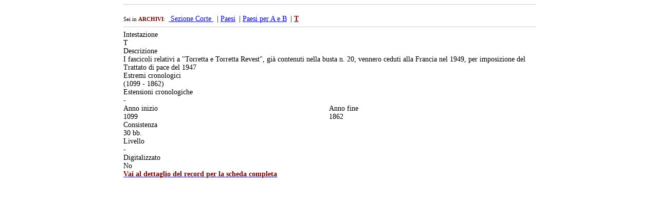

--- FILE ---
content_type: text/html; charset=iso-8859-1
request_url: https://archiviodistatotorino.beniculturali.it/dbadd/modal/antpm.php?szn=&id=273994
body_size: 931
content:







<head>




</head>




<div class="modal-header">
	<a class="close" data-dismiss="modal" style="cursor:pointer;display:none;">&times;</a>
	<h3></h3>
</div>


<div class="modal-body" style="background-color:#fff;font-size: 85%; width:80%; max-width:800px;margin:0 auto;">
	<p>
	


<div style="clear:both;"></div>
	






<div style="clear:both;"></div>
<hr style="width: 100%; border-bottom: 1px solid #ccc; border-top: 0px solid #fff; margin-bottom:20px; ">

 <span> <small>Sei in <span style="color:#7c0400; font-weight:bold;">ARCHIVI</span>:</small>&ensp;<a href="/fondi/?id=270000"><span  class="islink"  style=""> Sezione Corte </span></a>&ensp;| <a href="/fondi/?id=270066"><span  class="islink" style=""> Paesi</span></a>&ensp;| <a href="/fondi/?id=270593"><span  class="islink" style=""> Paesi per A e B</span></a>&ensp;| <a href="/fondi/?id=273994"><span  class="islink" style="color:#7c0400; font-weight:bold;"> T</span></a></span><hr style="width: 100%; border-bottom: 1px solid #ccc; border-top: 0px solid #fff; ">

<div class="form-row" style="">
<label for="login">Intestazione</label>
  <div class="vwcontent" style="">T</div>
  
<label for="login">Descrizione</label>
  <div class="vwcontent" style="max-heigth:50px; overflow:auto;">I fascicoli relativi a "Torretta e Torretta Revest", già contenuti nella busta n. 20, vennero ceduti alla Francia nel 1949, per imposizione del Trattato di pace del 1947</div>

<label for="login">Estremi cronologici</label>
  <div class="vwcontent" style="">(1099 - 1862)</div>
  
<label for="login">Estensioni cronologiche</label>
  <div class="vwcontent" style=""> - </div>


<div style="clear:both;"></div>
<div  style="margin:0px; padding:0px; width:100%;">
<div style="width:50%;float:left">
<label for="login">Anno inizio</label>
  <div class="vwcontent" style="">
    1099  </div>
</div>
<div style="width:50%;float:left">
<label for="login">Anno fine</label>
  <div class="vwcontent" style="">
      1862  </div>
</div>
</div>

  
<label for="login">Consistenza</label>
  <div class="vwcontent" style="">30  bb.</div>
  
<label for="login">Livello</label>
  <div class="vwcontent" style="">- </div>
  


  


 <div style="clear:both;"></div> 

<label for="login">Digitalizzato</label>
  <div class="vwcontent" style="">No</div>


  
 </div> 

<div class="form-row" style="">
<a class="btn" href="/dettaglio_fondi/?id=273994"><span style="font-weight:bold;color:#7c0400;">Vai al dettaglio del record per la scheda completa</span></a>
</div><div style="clear:both;"></div>	
	
	
	
	
	
	

	
	
	
	</p>
</div>
<div class="modal-footer"  style="background-color:#fff;width:80%; max-width:800px;margin:0 auto;">
	
	<a class="btn" data-dismiss="modal" style="cursor:pointer;display:none;" >Close</a>
</div>

